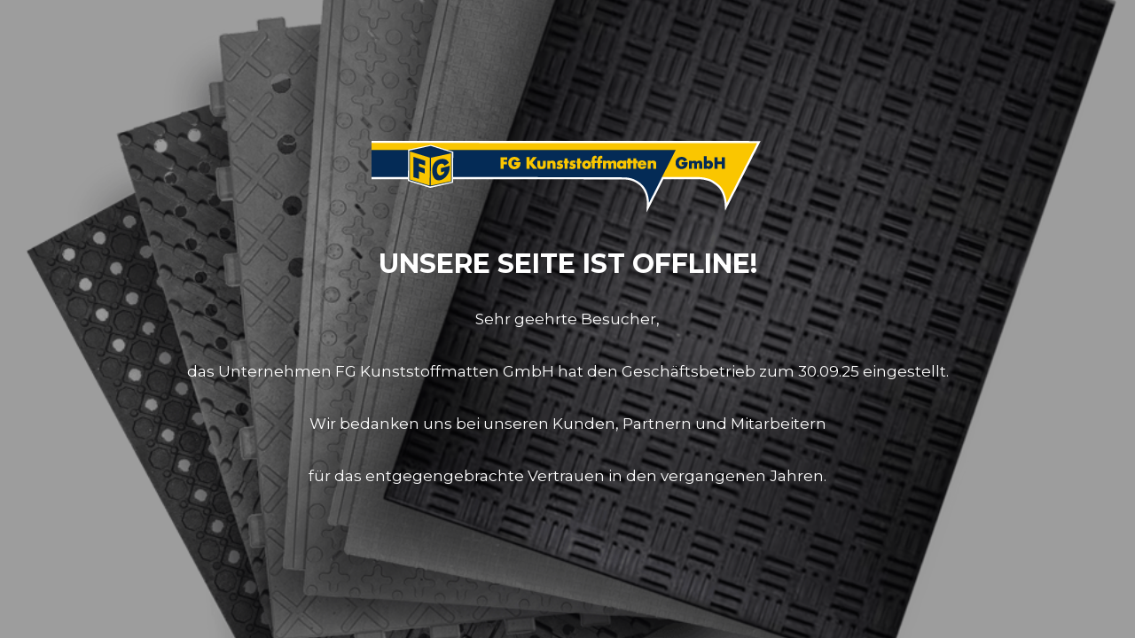

--- FILE ---
content_type: text/html; charset=UTF-8
request_url: https://kunststoffmatten.de/datenschutz/
body_size: 2723
content:
<!DOCTYPE html>

<html lang="en-US">
    <head>
    	<meta charset="UTF-8">
    	<meta name="viewport" content="width=device-width, initial-scale=1">

        <!-- SEO -->
<title>FG Kunststoffmatten GmbH</title><meta name="description" content="Kunststoffmatten für viele Anwendungsbereiche."/>
<!-- og meta for facebook, googleplus -->
<meta property="og:title" content="FG Kunststoffmatten GmbH"/>
<meta property="og:description" content="Kunststoffmatten für viele Anwendungsbereiche."/>
<meta property="og:url" content="https://www.kunststoffmatten.de"/>
<meta property="og:type" content="website" />
<meta property="og:image" content="https://www.kunststoffmatten.de/wp-content/uploads/2022/10/fg_matten_sammel_top_neu.png"/>

<!-- twitter meta -->
<meta name="twitter:card" content="summary_large_image"/>
<meta name="twitter:title" content="FG Kunststoffmatten GmbH"/>
<meta name="twitter:description" content="Kunststoffmatten für viele Anwendungsbereiche."/>
<meta name="twitter:url" content="https://www.kunststoffmatten.de"/>
<meta name="twitter:image" content="https://www.kunststoffmatten.de/wp-content/uploads/2022/10/fg_matten_sammel_top_neu.png"/>

<link rel="icon" href="https://www.kunststoffmatten.de/wp-content/uploads/2022/08/fg_fussmatten_favicon_152px-150x150.png" sizes="32x32" />
<link rel="icon" href="https://www.kunststoffmatten.de/wp-content/uploads/2022/08/fg_fussmatten_favicon_152px.png" sizes="192x192" />
<link rel="apple-touch-icon" href="https://www.kunststoffmatten.de/wp-content/uploads/2022/08/fg_fussmatten_favicon_152px.png" />
<meta name="msapplication-TileImage" content="https://www.kunststoffmatten.de/wp-content/uploads/2022/08/fg_fussmatten_favicon_152px.png" />
<link rel="stylesheet" href="https://www.kunststoffmatten.de/wp-content/plugins/cmp-coming-soon-maintenance/themes/hardwork/style.css?v=4.1.16" type="text/css" media="all">
<link rel="stylesheet" href="https://www.kunststoffmatten.de/wp-content/plugins/cmp-coming-soon-maintenance/css/animate.min.css">
<link href="https://cdnjs.cloudflare.com/ajax/libs/font-awesome/6.7.2/css/all.min.css" rel="stylesheet" >
<link href="https://fonts.googleapis.com/css?family=Montserrat:700%7CMontserrat:400,700,400&amp;subset=cyrillic-ext,latin-ext,cyrillic,latin,vietnamese" rel="stylesheet">


        <style>
            body,input {font-family:'Montserrat', 'sans-serif';color:#ffffff;}
                            .social-list {background-color: rgba(0,0,0,0.4);}
                            a {color:#ffffff;}
            h1,h2,h3,h4,h5,h6 {font-family:'Montserrat', 'sans-serif';}
            body {font-size:17px; letter-spacing: 0px; font-weight:400;; }
            h1:not(.text-logo),h2, h3,h4,h5,h6,.text-logo-wrapper {font-size:1.7647058823529em;letter-spacing: 0px; font-weight:700;font-style: normal;; }
            h1 {font-weight:700;font-style: normal;;}
        </style>

        

<style>
    .wp-video {margin: 0 auto;}
    .wp-video-shortcode {max-width: 100%;}
    .grecaptcha-badge {display: none!important;}
    .text-logo {display: inline-block;}
    #gdpr-checkbox {-webkit-appearance: checkbox;-moz-appearance: checkbox;width: initial;height: initial;}
    #counter.expired {display: none; }
    input, button {
        box-shadow: inset 0 0 0 0 !important;
        -webkit-box-shadow: inset 0 0 0 0 !important;
        -webkit-appearance: none;
        outline: none;
    }
</style>




    </head>


    <body id="body">
        <div id="background-wrapper">

         <div id="background-image" class="image" style="background-image:url('https://www.kunststoffmatten.de/wp-content/uploads/2022/10/fg_matten_sammel_top_neu.png')"></div><div class="background-overlay solid-color" style="background-color:#0a0a0a;opacity:0.4"></div>
        </div>

        
        <section class="section section-body">
            <div class="logo-wrapper image"><a href="https://www.kunststoffmatten.de" style="text-decoration:none"><img src="https://www.kunststoffmatten.de/wp-content/uploads/2022/08/fg_kunststoffmatten_logo_kontur_443px.png" class="graphic-logo" alt="logo"></a></div><h2 class="cmp-title animated ">UNSERE SEITE IST OFFLINE!</h2><p data-start="316" data-end="358">Sehr geehrte Besucher,</p>
<p data-start="360" data-end="524">das Unternehmen FG Kunststoffmatten GmbH hat den Geschäftsbetrieb zum 30.09.25 eingestellt.</p>
<p data-start="526" data-end="655">Wir bedanken uns bei unseren Kunden, Partnern und Mitarbeitern</p>
<p data-start="526" data-end="655">für das entgegengebrachte Vertrauen in den vergangenen Jahren.</p>
         
         </section>
        
    <!-- Fade in background image after load -->
    <script>
        window.addEventListener("load",function(event) {
            init();
        });

        function init(){

            var image = document.getElementById('background-image');
            var body = document.getElementById('body');
            
            if ( image === null ) {
                image = document.getElementById('body');
            } 

            if ( image != null ) {
                if ( image.className !== 'image-unsplash') {
                    image.classList.add('loaded');
                    body.classList.add('loaded');
                }
            }

                    }
    </script>

    
    <script>
        /* Subscribe form script */
        var ajaxWpUrl = 'https://www.kunststoffmatten.de/wp-admin/admin-ajax.php';
        var {pathname} = new URL(ajaxWpUrl);
        var ajaxurl = `${location.protocol}//${location.hostname}${pathname}`;
        var security = 'd91a02fcfb';
        var msg = '';
        subForm = function( form, resultElement, emailInput, firstnameInput, lastnameInput, token = '' ) {
            if ( emailInput.value !== '' ) {
                const firstname = firstnameInput === null ? '' : firstnameInput.value;
                const lastname = lastnameInput === null ? '' : lastnameInput.value;

                fetch( ajaxurl, {
                    method: 'POST',
                    headers: {
                        'Content-Type': 'application/x-www-form-urlencoded; charset=utf-8',
                        'Access-Control-Allow-Origin': '*',
                    },
                    body: `action=niteo_subscribe&ajax=true&form_honeypot=&email=${ encodeURIComponent(emailInput.value) }&firstname=${ encodeURIComponent(firstname) }&lastname=${ encodeURIComponent(lastname) }&security=${ security }&token=${ token }`,
                    credentials: 'same-origin'
                } )
                .then( (res) => {
                    return res.json();
                } )
                .then( (data) => {
                    resultElement.innerHTML = data.message; // Display the result inside result element.
                    form.classList.add('-subscribed');
                    if (data.status == 1) {
                        form.classList.remove('-subscribe-failed');
                        form.classList.add('-subscribe-successful');
                        emailInput.value = '';
                        firstnameInput ? firstnameInput.value = '' : null;
                        lastnameInput ? lastnameInput.value = '' : null;
                        
                    } else {
                        form.classList.add('-subscribe-failed');
                    }
                } )
                .catch(function(error) { console.log(error.message); });

            } else {
                resultElement.innerHTML = 'Oops! Email is empty.';
            }
        }
    </script>

<!-- Build by CMP – Coming Soon Maintenance Plugin by NiteoThemes -->
<!-- Visit plugin page https://wordpress.org/plugins/cmp-coming-soon-maintenance/ -->
<!-- More CMP Themes on https://niteothemes.com -->
    </body>

</html>
